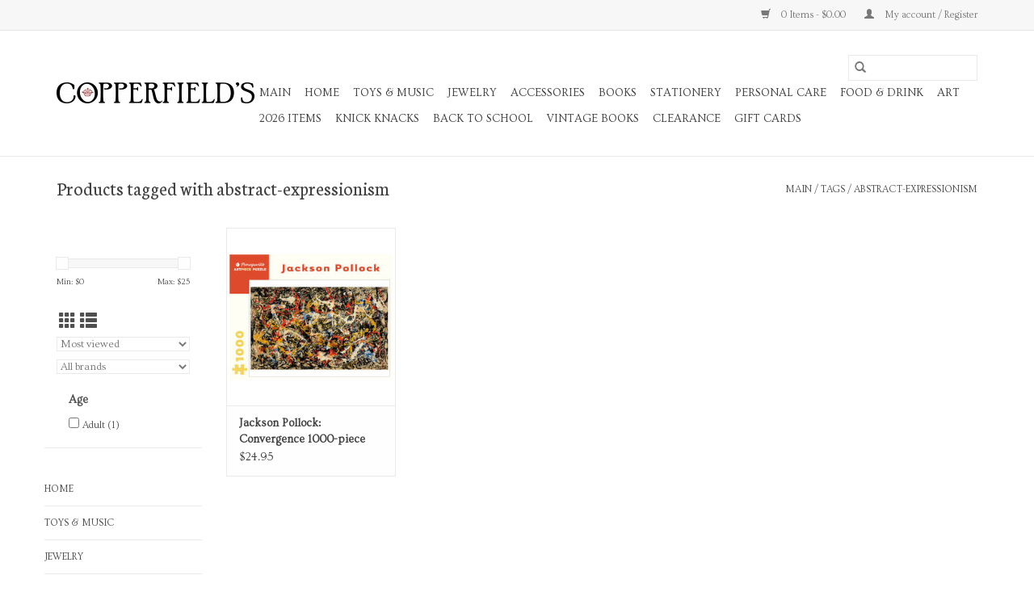

--- FILE ---
content_type: text/javascript;charset=utf-8
request_url: https://store.copperfields.biz/services/stats/pageview.js
body_size: -436
content:
// SEOshop 21-01-2026 08:40:37